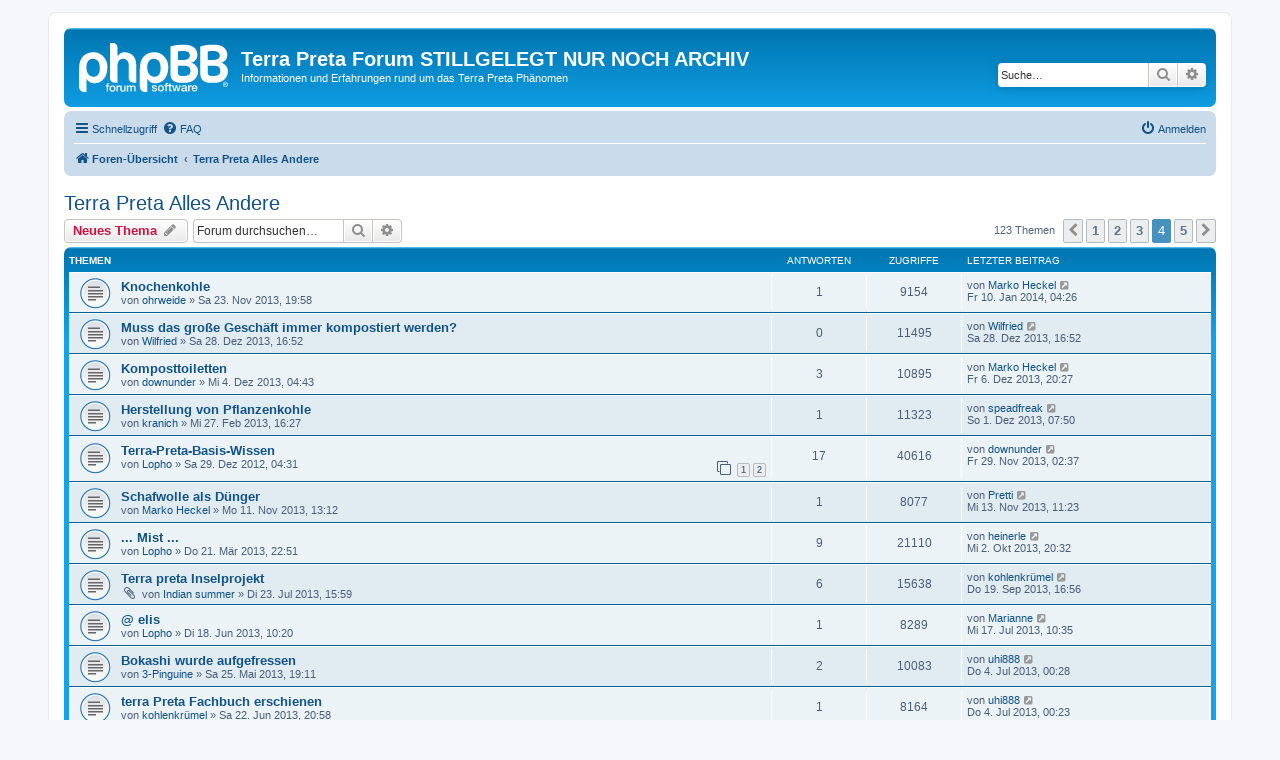

--- FILE ---
content_type: text/html; charset=UTF-8
request_url: https://terra-preta-forum.de/viewforum.php?f=14&sid=ad5c8b5494e1a76131e59fc0b9ac8d9c&start=75
body_size: 65812
content:
<!DOCTYPE html>
<html dir="ltr" lang="de">
<head>
<meta charset="utf-8" />
<meta http-equiv="X-UA-Compatible" content="IE=edge">
<meta name="viewport" content="width=device-width, initial-scale=1" />

<title>Terra Preta Alles Andere - Seite 4 - Terra Preta Forum STILLGELEGT NUR NOCH ARCHIV</title>


	<link rel="canonical" href="https://terra-preta-forum.de/viewforum.php?f=14&amp;start=75">

<!--
	phpBB style name: prosilver
	Based on style:   prosilver (this is the default phpBB3 style)
	Original author:  Tom Beddard ( http://www.subBlue.com/ )
	Modified by:
-->

<link href="./assets/css/font-awesome.min.css?assets_version=4" rel="stylesheet">
<link href="./styles/prosilver/theme/stylesheet.css?assets_version=4" rel="stylesheet">
<link href="./styles/prosilver/theme/de_x_sie/stylesheet.css?assets_version=4" rel="stylesheet">




<!--[if lte IE 9]>
	<link href="./styles/prosilver/theme/tweaks.css?assets_version=4" rel="stylesheet">
<![endif]-->





</head>
<body id="phpbb" class="nojs notouch section-viewforum ltr ">


<div id="wrap" class="wrap">
	<a id="top" class="top-anchor" accesskey="t"></a>
	<div id="page-header">
		<div class="headerbar" role="banner">
					<div class="inner">

			<div id="site-description" class="site-description">
		<a id="logo" class="logo" href="./index.php?sid=661d82f0f3440e32885569a220e4def5" title="Foren-Übersicht">
					<span class="site_logo"></span>
				</a>
				<h1>Terra Preta Forum STILLGELEGT NUR NOCH ARCHIV</h1>
				<p>Informationen und Erfahrungen rund um das Terra Preta Phänomen</p>
				<p class="skiplink"><a href="#start_here">Zum Inhalt</a></p>
			</div>

									<div id="search-box" class="search-box search-header" role="search">
				<form action="./search.php?sid=661d82f0f3440e32885569a220e4def5" method="get" id="search">
				<fieldset>
					<input name="keywords" id="keywords" type="search" maxlength="128" title="Suche nach Wörtern" class="inputbox search tiny" size="20" value="" placeholder="Suche…" />
					<button class="button button-search" type="submit" title="Suche">
						<i class="icon fa-search fa-fw" aria-hidden="true"></i><span class="sr-only">Suche</span>
					</button>
					<a href="./search.php?sid=661d82f0f3440e32885569a220e4def5" class="button button-search-end" title="Erweiterte Suche">
						<i class="icon fa-cog fa-fw" aria-hidden="true"></i><span class="sr-only">Erweiterte Suche</span>
					</a>
					<input type="hidden" name="sid" value="661d82f0f3440e32885569a220e4def5" />

				</fieldset>
				</form>
			</div>
						
			</div>
					</div>
				<div class="navbar" role="navigation">
	<div class="inner">

	<ul id="nav-main" class="nav-main linklist" role="menubar">

		<li id="quick-links" class="quick-links dropdown-container responsive-menu" data-skip-responsive="true">
			<a href="#" class="dropdown-trigger">
				<i class="icon fa-bars fa-fw" aria-hidden="true"></i><span>Schnellzugriff</span>
			</a>
			<div class="dropdown">
				<div class="pointer"><div class="pointer-inner"></div></div>
				<ul class="dropdown-contents" role="menu">
					
											<li class="separator"></li>
																									<li>
								<a href="./search.php?search_id=unanswered&amp;sid=661d82f0f3440e32885569a220e4def5" role="menuitem">
									<i class="icon fa-file-o fa-fw icon-gray" aria-hidden="true"></i><span>Unbeantwortete Themen</span>
								</a>
							</li>
							<li>
								<a href="./search.php?search_id=active_topics&amp;sid=661d82f0f3440e32885569a220e4def5" role="menuitem">
									<i class="icon fa-file-o fa-fw icon-blue" aria-hidden="true"></i><span>Aktive Themen</span>
								</a>
							</li>
							<li class="separator"></li>
							<li>
								<a href="./search.php?sid=661d82f0f3440e32885569a220e4def5" role="menuitem">
									<i class="icon fa-search fa-fw" aria-hidden="true"></i><span>Suche</span>
								</a>
							</li>
					
										<li class="separator"></li>

									</ul>
			</div>
		</li>

				<li data-skip-responsive="true">
			<a href="/app.php/help/faq?sid=661d82f0f3440e32885569a220e4def5" rel="help" title="Häufig gestellte Fragen" role="menuitem">
				<i class="icon fa-question-circle fa-fw" aria-hidden="true"></i><span>FAQ</span>
			</a>
		</li>
						
			<li class="rightside"  data-skip-responsive="true">
			<a href="./ucp.php?mode=login&amp;redirect=viewforum.php%3Ff%3D14%26start%3D75&amp;sid=661d82f0f3440e32885569a220e4def5" title="Anmelden" accesskey="x" role="menuitem">
				<i class="icon fa-power-off fa-fw" aria-hidden="true"></i><span>Anmelden</span>
			</a>
		</li>
						</ul>

	<ul id="nav-breadcrumbs" class="nav-breadcrumbs linklist navlinks" role="menubar">
				
		
		<li class="breadcrumbs" itemscope itemtype="https://schema.org/BreadcrumbList">

			
							<span class="crumb" itemtype="https://schema.org/ListItem" itemprop="itemListElement" itemscope><a itemprop="item" href="./index.php?sid=661d82f0f3440e32885569a220e4def5" accesskey="h" data-navbar-reference="index"><i class="icon fa-home fa-fw"></i><span itemprop="name">Foren-Übersicht</span></a><meta itemprop="position" content="1" /></span>

											
								<span class="crumb" itemtype="https://schema.org/ListItem" itemprop="itemListElement" itemscope data-forum-id="14"><a itemprop="item" href="./viewforum.php?f=14&amp;sid=661d82f0f3440e32885569a220e4def5"><span itemprop="name">Terra Preta Alles Andere</span></a><meta itemprop="position" content="2" /></span>
							
					</li>

		
					<li class="rightside responsive-search">
				<a href="./search.php?sid=661d82f0f3440e32885569a220e4def5" title="Zeigt die erweiterten Suchoptionen an" role="menuitem">
					<i class="icon fa-search fa-fw" aria-hidden="true"></i><span class="sr-only">Suche</span>
				</a>
			</li>
			</ul>

	</div>
</div>
	</div>

	
	<a id="start_here" class="anchor"></a>
	<div id="page-body" class="page-body" role="main">
		
		<h2 class="forum-title"><a href="./viewforum.php?f=14&amp;start=75&amp;sid=661d82f0f3440e32885569a220e4def5">Terra Preta Alles Andere</a></h2>



	<div class="action-bar bar-top">

				
		<a href="./posting.php?mode=post&amp;f=14&amp;sid=661d82f0f3440e32885569a220e4def5" class="button" title="Neues Thema erstellen">
							<span>Neues Thema</span> <i class="icon fa-pencil fa-fw" aria-hidden="true"></i>
					</a>
				
			<div class="search-box" role="search">
			<form method="get" id="forum-search" action="./search.php?sid=661d82f0f3440e32885569a220e4def5">
			<fieldset>
				<input class="inputbox search tiny" type="search" name="keywords" id="search_keywords" size="20" placeholder="Forum durchsuchen…" />
				<button class="button button-search" type="submit" title="Suche">
					<i class="icon fa-search fa-fw" aria-hidden="true"></i><span class="sr-only">Suche</span>
				</button>
				<a href="./search.php?fid%5B%5D=14&amp;sid=661d82f0f3440e32885569a220e4def5" class="button button-search-end" title="Erweiterte Suche">
					<i class="icon fa-cog fa-fw" aria-hidden="true"></i><span class="sr-only">Erweiterte Suche</span>
				</a>
				<input type="hidden" name="fid[0]" value="14" />
<input type="hidden" name="sid" value="661d82f0f3440e32885569a220e4def5" />

			</fieldset>
			</form>
		</div>
	
	<div class="pagination">
				123 Themen
					<ul>
			<li class="arrow previous"><a class="button button-icon-only" href="./viewforum.php?f=14&amp;sid=661d82f0f3440e32885569a220e4def5&amp;start=50" rel="prev" role="button"><i class="icon fa-chevron-left fa-fw" aria-hidden="true"></i><span class="sr-only">Vorherige</span></a></li>
				<li><a class="button" href="./viewforum.php?f=14&amp;sid=661d82f0f3440e32885569a220e4def5" role="button">1</a></li>
				<li><a class="button" href="./viewforum.php?f=14&amp;sid=661d82f0f3440e32885569a220e4def5&amp;start=25" role="button">2</a></li>
				<li><a class="button" href="./viewforum.php?f=14&amp;sid=661d82f0f3440e32885569a220e4def5&amp;start=50" role="button">3</a></li>
			<li class="active"><span>4</span></li>
				<li><a class="button" href="./viewforum.php?f=14&amp;sid=661d82f0f3440e32885569a220e4def5&amp;start=100" role="button">5</a></li>
				<li class="arrow next"><a class="button button-icon-only" href="./viewforum.php?f=14&amp;sid=661d82f0f3440e32885569a220e4def5&amp;start=100" rel="next" role="button"><i class="icon fa-chevron-right fa-fw" aria-hidden="true"></i><span class="sr-only">Nächste</span></a></li>
	</ul>
			</div>

	</div>




	
			<div class="forumbg">
		<div class="inner">
		<ul class="topiclist">
			<li class="header">
				<dl class="row-item">
					<dt><div class="list-inner">Themen</div></dt>
					<dd class="posts">Antworten</dd>
					<dd class="views">Zugriffe</dd>
					<dd class="lastpost"><span>Letzter Beitrag</span></dd>
				</dl>
			</li>
		</ul>
		<ul class="topiclist topics">
	
				<li class="row bg1">
						<dl class="row-item topic_read">
				<dt title="Keine ungelesenen Beiträge">
										<div class="list-inner">
																		<a href="./viewtopic.php?t=238&amp;sid=661d82f0f3440e32885569a220e4def5" class="topictitle">Knochenkohle</a>																								<br />
						
												<div class="responsive-show" style="display: none;">
							Letzter Beitrag von <a href="./memberlist.php?mode=viewprofile&amp;u=54&amp;sid=661d82f0f3440e32885569a220e4def5" class="username">Marko Heckel</a> &laquo; <a href="./viewtopic.php?p=813&amp;sid=661d82f0f3440e32885569a220e4def5#p813" title="Gehe zum letzten Beitrag"><time datetime="2014-01-10T03:26:38+00:00">Fr 10. Jan 2014, 04:26</time></a>
													</div>
														<span class="responsive-show left-box" style="display: none;">Antworten: <strong>1</strong></span>
													
						<div class="topic-poster responsive-hide left-box">
																												von <a href="./memberlist.php?mode=viewprofile&amp;u=366&amp;sid=661d82f0f3440e32885569a220e4def5" class="username">ohrweide</a> &raquo; <time datetime="2013-11-23T18:58:47+00:00">Sa 23. Nov 2013, 19:58</time>
																				</div>

						
											</div>
				</dt>
				<dd class="posts">1 <dfn>Antworten</dfn></dd>
				<dd class="views">9154 <dfn>Zugriffe</dfn></dd>
				<dd class="lastpost">
					<span><dfn>Letzter Beitrag </dfn>von <a href="./memberlist.php?mode=viewprofile&amp;u=54&amp;sid=661d82f0f3440e32885569a220e4def5" class="username">Marko Heckel</a>													<a href="./viewtopic.php?p=813&amp;sid=661d82f0f3440e32885569a220e4def5#p813" title="Gehe zum letzten Beitrag">
								<i class="icon fa-external-link-square fa-fw icon-lightgray icon-md" aria-hidden="true"></i><span class="sr-only"></span>
							</a>
												<br /><time datetime="2014-01-10T03:26:38+00:00">Fr 10. Jan 2014, 04:26</time>
					</span>
				</dd>
			</dl>
					</li>
		
	

	
	
				<li class="row bg2">
						<dl class="row-item topic_read">
				<dt title="Keine ungelesenen Beiträge">
										<div class="list-inner">
																		<a href="./viewtopic.php?t=243&amp;sid=661d82f0f3440e32885569a220e4def5" class="topictitle">Muss das große Geschäft immer kompostiert werden?</a>																								<br />
						
												<div class="responsive-show" style="display: none;">
							Letzter Beitrag von <a href="./memberlist.php?mode=viewprofile&amp;u=608&amp;sid=661d82f0f3440e32885569a220e4def5" class="username">Wilfried</a> &laquo; <a href="./viewtopic.php?p=804&amp;sid=661d82f0f3440e32885569a220e4def5#p804" title="Gehe zum letzten Beitrag"><time datetime="2013-12-28T15:52:14+00:00">Sa 28. Dez 2013, 16:52</time></a>
													</div>
													
						<div class="topic-poster responsive-hide left-box">
																												von <a href="./memberlist.php?mode=viewprofile&amp;u=608&amp;sid=661d82f0f3440e32885569a220e4def5" class="username">Wilfried</a> &raquo; <time datetime="2013-12-28T15:52:14+00:00">Sa 28. Dez 2013, 16:52</time>
																				</div>

						
											</div>
				</dt>
				<dd class="posts">0 <dfn>Antworten</dfn></dd>
				<dd class="views">11495 <dfn>Zugriffe</dfn></dd>
				<dd class="lastpost">
					<span><dfn>Letzter Beitrag </dfn>von <a href="./memberlist.php?mode=viewprofile&amp;u=608&amp;sid=661d82f0f3440e32885569a220e4def5" class="username">Wilfried</a>													<a href="./viewtopic.php?p=804&amp;sid=661d82f0f3440e32885569a220e4def5#p804" title="Gehe zum letzten Beitrag">
								<i class="icon fa-external-link-square fa-fw icon-lightgray icon-md" aria-hidden="true"></i><span class="sr-only"></span>
							</a>
												<br /><time datetime="2013-12-28T15:52:14+00:00">Sa 28. Dez 2013, 16:52</time>
					</span>
				</dd>
			</dl>
					</li>
		
	

	
	
				<li class="row bg1">
						<dl class="row-item topic_read">
				<dt title="Keine ungelesenen Beiträge">
										<div class="list-inner">
																		<a href="./viewtopic.php?t=240&amp;sid=661d82f0f3440e32885569a220e4def5" class="topictitle">Komposttoiletten</a>																								<br />
						
												<div class="responsive-show" style="display: none;">
							Letzter Beitrag von <a href="./memberlist.php?mode=viewprofile&amp;u=54&amp;sid=661d82f0f3440e32885569a220e4def5" class="username">Marko Heckel</a> &laquo; <a href="./viewtopic.php?p=797&amp;sid=661d82f0f3440e32885569a220e4def5#p797" title="Gehe zum letzten Beitrag"><time datetime="2013-12-06T19:27:57+00:00">Fr 6. Dez 2013, 20:27</time></a>
													</div>
														<span class="responsive-show left-box" style="display: none;">Antworten: <strong>3</strong></span>
													
						<div class="topic-poster responsive-hide left-box">
																												von <a href="./memberlist.php?mode=viewprofile&amp;u=594&amp;sid=661d82f0f3440e32885569a220e4def5" class="username">downunder</a> &raquo; <time datetime="2013-12-04T03:43:15+00:00">Mi 4. Dez 2013, 04:43</time>
																				</div>

						
											</div>
				</dt>
				<dd class="posts">3 <dfn>Antworten</dfn></dd>
				<dd class="views">10895 <dfn>Zugriffe</dfn></dd>
				<dd class="lastpost">
					<span><dfn>Letzter Beitrag </dfn>von <a href="./memberlist.php?mode=viewprofile&amp;u=54&amp;sid=661d82f0f3440e32885569a220e4def5" class="username">Marko Heckel</a>													<a href="./viewtopic.php?p=797&amp;sid=661d82f0f3440e32885569a220e4def5#p797" title="Gehe zum letzten Beitrag">
								<i class="icon fa-external-link-square fa-fw icon-lightgray icon-md" aria-hidden="true"></i><span class="sr-only"></span>
							</a>
												<br /><time datetime="2013-12-06T19:27:57+00:00">Fr 6. Dez 2013, 20:27</time>
					</span>
				</dd>
			</dl>
					</li>
		
	

	
	
				<li class="row bg2">
						<dl class="row-item topic_read">
				<dt title="Keine ungelesenen Beiträge">
										<div class="list-inner">
																		<a href="./viewtopic.php?t=165&amp;sid=661d82f0f3440e32885569a220e4def5" class="topictitle">Herstellung von Pflanzenkohle</a>																								<br />
						
												<div class="responsive-show" style="display: none;">
							Letzter Beitrag von <a href="./memberlist.php?mode=viewprofile&amp;u=595&amp;sid=661d82f0f3440e32885569a220e4def5" class="username">speadfreak</a> &laquo; <a href="./viewtopic.php?p=791&amp;sid=661d82f0f3440e32885569a220e4def5#p791" title="Gehe zum letzten Beitrag"><time datetime="2013-12-01T06:50:03+00:00">So 1. Dez 2013, 07:50</time></a>
													</div>
														<span class="responsive-show left-box" style="display: none;">Antworten: <strong>1</strong></span>
													
						<div class="topic-poster responsive-hide left-box">
																												von <a href="./memberlist.php?mode=viewprofile&amp;u=450&amp;sid=661d82f0f3440e32885569a220e4def5" class="username">kranich</a> &raquo; <time datetime="2013-02-27T15:27:29+00:00">Mi 27. Feb 2013, 16:27</time>
																				</div>

						
											</div>
				</dt>
				<dd class="posts">1 <dfn>Antworten</dfn></dd>
				<dd class="views">11323 <dfn>Zugriffe</dfn></dd>
				<dd class="lastpost">
					<span><dfn>Letzter Beitrag </dfn>von <a href="./memberlist.php?mode=viewprofile&amp;u=595&amp;sid=661d82f0f3440e32885569a220e4def5" class="username">speadfreak</a>													<a href="./viewtopic.php?p=791&amp;sid=661d82f0f3440e32885569a220e4def5#p791" title="Gehe zum letzten Beitrag">
								<i class="icon fa-external-link-square fa-fw icon-lightgray icon-md" aria-hidden="true"></i><span class="sr-only"></span>
							</a>
												<br /><time datetime="2013-12-01T06:50:03+00:00">So 1. Dez 2013, 07:50</time>
					</span>
				</dd>
			</dl>
					</li>
		
	

	
	
				<li class="row bg1">
						<dl class="row-item topic_read">
				<dt title="Keine ungelesenen Beiträge">
										<div class="list-inner">
																		<a href="./viewtopic.php?t=158&amp;sid=661d82f0f3440e32885569a220e4def5" class="topictitle">Terra-Preta-Basis-Wissen</a>																								<br />
						
												<div class="responsive-show" style="display: none;">
							Letzter Beitrag von <a href="./memberlist.php?mode=viewprofile&amp;u=594&amp;sid=661d82f0f3440e32885569a220e4def5" class="username">downunder</a> &laquo; <a href="./viewtopic.php?p=789&amp;sid=661d82f0f3440e32885569a220e4def5#p789" title="Gehe zum letzten Beitrag"><time datetime="2013-11-29T01:37:24+00:00">Fr 29. Nov 2013, 02:37</time></a>
													</div>
														<span class="responsive-show left-box" style="display: none;">Antworten: <strong>17</strong></span>
													
						<div class="topic-poster responsive-hide left-box">
																												von <a href="./memberlist.php?mode=viewprofile&amp;u=283&amp;sid=661d82f0f3440e32885569a220e4def5" class="username">Lopho</a> &raquo; <time datetime="2012-12-29T03:31:12+00:00">Sa 29. Dez 2012, 04:31</time>
																				</div>

												<div class="pagination">
							<span><i class="icon fa-clone fa-fw" aria-hidden="true"></i></span>
							<ul>
															<li><a class="button" href="./viewtopic.php?t=158&amp;sid=661d82f0f3440e32885569a220e4def5">1</a></li>
																							<li><a class="button" href="./viewtopic.php?t=158&amp;sid=661d82f0f3440e32885569a220e4def5&amp;start=10">2</a></li>
																																													</ul>
						</div>
						
											</div>
				</dt>
				<dd class="posts">17 <dfn>Antworten</dfn></dd>
				<dd class="views">40616 <dfn>Zugriffe</dfn></dd>
				<dd class="lastpost">
					<span><dfn>Letzter Beitrag </dfn>von <a href="./memberlist.php?mode=viewprofile&amp;u=594&amp;sid=661d82f0f3440e32885569a220e4def5" class="username">downunder</a>													<a href="./viewtopic.php?p=789&amp;sid=661d82f0f3440e32885569a220e4def5#p789" title="Gehe zum letzten Beitrag">
								<i class="icon fa-external-link-square fa-fw icon-lightgray icon-md" aria-hidden="true"></i><span class="sr-only"></span>
							</a>
												<br /><time datetime="2013-11-29T01:37:24+00:00">Fr 29. Nov 2013, 02:37</time>
					</span>
				</dd>
			</dl>
					</li>
		
	

	
	
				<li class="row bg2">
						<dl class="row-item topic_read">
				<dt title="Keine ungelesenen Beiträge">
										<div class="list-inner">
																		<a href="./viewtopic.php?t=234&amp;sid=661d82f0f3440e32885569a220e4def5" class="topictitle">Schafwolle als Dünger</a>																								<br />
						
												<div class="responsive-show" style="display: none;">
							Letzter Beitrag von <a href="./memberlist.php?mode=viewprofile&amp;u=583&amp;sid=661d82f0f3440e32885569a220e4def5" class="username">Pretti</a> &laquo; <a href="./viewtopic.php?p=770&amp;sid=661d82f0f3440e32885569a220e4def5#p770" title="Gehe zum letzten Beitrag"><time datetime="2013-11-13T10:23:30+00:00">Mi 13. Nov 2013, 11:23</time></a>
													</div>
														<span class="responsive-show left-box" style="display: none;">Antworten: <strong>1</strong></span>
													
						<div class="topic-poster responsive-hide left-box">
																												von <a href="./memberlist.php?mode=viewprofile&amp;u=54&amp;sid=661d82f0f3440e32885569a220e4def5" class="username">Marko Heckel</a> &raquo; <time datetime="2013-11-11T12:12:25+00:00">Mo 11. Nov 2013, 13:12</time>
																				</div>

						
											</div>
				</dt>
				<dd class="posts">1 <dfn>Antworten</dfn></dd>
				<dd class="views">8077 <dfn>Zugriffe</dfn></dd>
				<dd class="lastpost">
					<span><dfn>Letzter Beitrag </dfn>von <a href="./memberlist.php?mode=viewprofile&amp;u=583&amp;sid=661d82f0f3440e32885569a220e4def5" class="username">Pretti</a>													<a href="./viewtopic.php?p=770&amp;sid=661d82f0f3440e32885569a220e4def5#p770" title="Gehe zum letzten Beitrag">
								<i class="icon fa-external-link-square fa-fw icon-lightgray icon-md" aria-hidden="true"></i><span class="sr-only"></span>
							</a>
												<br /><time datetime="2013-11-13T10:23:30+00:00">Mi 13. Nov 2013, 11:23</time>
					</span>
				</dd>
			</dl>
					</li>
		
	

	
	
				<li class="row bg1">
						<dl class="row-item topic_read">
				<dt title="Keine ungelesenen Beiträge">
										<div class="list-inner">
																		<a href="./viewtopic.php?t=174&amp;sid=661d82f0f3440e32885569a220e4def5" class="topictitle">... Mist ...</a>																								<br />
						
												<div class="responsive-show" style="display: none;">
							Letzter Beitrag von <a href="./memberlist.php?mode=viewprofile&amp;u=563&amp;sid=661d82f0f3440e32885569a220e4def5" class="username">heinerle</a> &laquo; <a href="./viewtopic.php?p=750&amp;sid=661d82f0f3440e32885569a220e4def5#p750" title="Gehe zum letzten Beitrag"><time datetime="2013-10-02T19:32:21+00:00">Mi 2. Okt 2013, 20:32</time></a>
													</div>
														<span class="responsive-show left-box" style="display: none;">Antworten: <strong>9</strong></span>
													
						<div class="topic-poster responsive-hide left-box">
																												von <a href="./memberlist.php?mode=viewprofile&amp;u=283&amp;sid=661d82f0f3440e32885569a220e4def5" class="username">Lopho</a> &raquo; <time datetime="2013-03-21T21:51:48+00:00">Do 21. Mär 2013, 22:51</time>
																				</div>

						
											</div>
				</dt>
				<dd class="posts">9 <dfn>Antworten</dfn></dd>
				<dd class="views">21110 <dfn>Zugriffe</dfn></dd>
				<dd class="lastpost">
					<span><dfn>Letzter Beitrag </dfn>von <a href="./memberlist.php?mode=viewprofile&amp;u=563&amp;sid=661d82f0f3440e32885569a220e4def5" class="username">heinerle</a>													<a href="./viewtopic.php?p=750&amp;sid=661d82f0f3440e32885569a220e4def5#p750" title="Gehe zum letzten Beitrag">
								<i class="icon fa-external-link-square fa-fw icon-lightgray icon-md" aria-hidden="true"></i><span class="sr-only"></span>
							</a>
												<br /><time datetime="2013-10-02T19:32:21+00:00">Mi 2. Okt 2013, 20:32</time>
					</span>
				</dd>
			</dl>
					</li>
		
	

	
	
				<li class="row bg2">
						<dl class="row-item topic_read">
				<dt title="Keine ungelesenen Beiträge">
										<div class="list-inner">
																		<a href="./viewtopic.php?t=208&amp;sid=661d82f0f3440e32885569a220e4def5" class="topictitle">Terra preta Inselprojekt</a>																								<br />
						
												<div class="responsive-show" style="display: none;">
							Letzter Beitrag von <a href="./memberlist.php?mode=viewprofile&amp;u=485&amp;sid=661d82f0f3440e32885569a220e4def5" class="username">kohlenkrümel</a> &laquo; <a href="./viewtopic.php?p=746&amp;sid=661d82f0f3440e32885569a220e4def5#p746" title="Gehe zum letzten Beitrag"><time datetime="2013-09-19T15:56:10+00:00">Do 19. Sep 2013, 16:56</time></a>
													</div>
														<span class="responsive-show left-box" style="display: none;">Antworten: <strong>6</strong></span>
													
						<div class="topic-poster responsive-hide left-box">
														<i class="icon fa-paperclip fa-fw" aria-hidden="true"></i>														von <a href="./memberlist.php?mode=viewprofile&amp;u=523&amp;sid=661d82f0f3440e32885569a220e4def5" class="username">Indian summer</a> &raquo; <time datetime="2013-07-23T14:59:42+00:00">Di 23. Jul 2013, 15:59</time>
																				</div>

						
											</div>
				</dt>
				<dd class="posts">6 <dfn>Antworten</dfn></dd>
				<dd class="views">15638 <dfn>Zugriffe</dfn></dd>
				<dd class="lastpost">
					<span><dfn>Letzter Beitrag </dfn>von <a href="./memberlist.php?mode=viewprofile&amp;u=485&amp;sid=661d82f0f3440e32885569a220e4def5" class="username">kohlenkrümel</a>													<a href="./viewtopic.php?p=746&amp;sid=661d82f0f3440e32885569a220e4def5#p746" title="Gehe zum letzten Beitrag">
								<i class="icon fa-external-link-square fa-fw icon-lightgray icon-md" aria-hidden="true"></i><span class="sr-only"></span>
							</a>
												<br /><time datetime="2013-09-19T15:56:10+00:00">Do 19. Sep 2013, 16:56</time>
					</span>
				</dd>
			</dl>
					</li>
		
	

	
	
				<li class="row bg1">
						<dl class="row-item topic_read">
				<dt title="Keine ungelesenen Beiträge">
										<div class="list-inner">
																		<a href="./viewtopic.php?t=201&amp;sid=661d82f0f3440e32885569a220e4def5" class="topictitle">@ elis</a>																								<br />
						
												<div class="responsive-show" style="display: none;">
							Letzter Beitrag von <a href="./memberlist.php?mode=viewprofile&amp;u=442&amp;sid=661d82f0f3440e32885569a220e4def5" class="username">Marianne</a> &laquo; <a href="./viewtopic.php?p=686&amp;sid=661d82f0f3440e32885569a220e4def5#p686" title="Gehe zum letzten Beitrag"><time datetime="2013-07-17T09:35:27+00:00">Mi 17. Jul 2013, 10:35</time></a>
													</div>
														<span class="responsive-show left-box" style="display: none;">Antworten: <strong>1</strong></span>
													
						<div class="topic-poster responsive-hide left-box">
																												von <a href="./memberlist.php?mode=viewprofile&amp;u=283&amp;sid=661d82f0f3440e32885569a220e4def5" class="username">Lopho</a> &raquo; <time datetime="2013-06-18T09:20:29+00:00">Di 18. Jun 2013, 10:20</time>
																				</div>

						
											</div>
				</dt>
				<dd class="posts">1 <dfn>Antworten</dfn></dd>
				<dd class="views">8289 <dfn>Zugriffe</dfn></dd>
				<dd class="lastpost">
					<span><dfn>Letzter Beitrag </dfn>von <a href="./memberlist.php?mode=viewprofile&amp;u=442&amp;sid=661d82f0f3440e32885569a220e4def5" class="username">Marianne</a>													<a href="./viewtopic.php?p=686&amp;sid=661d82f0f3440e32885569a220e4def5#p686" title="Gehe zum letzten Beitrag">
								<i class="icon fa-external-link-square fa-fw icon-lightgray icon-md" aria-hidden="true"></i><span class="sr-only"></span>
							</a>
												<br /><time datetime="2013-07-17T09:35:27+00:00">Mi 17. Jul 2013, 10:35</time>
					</span>
				</dd>
			</dl>
					</li>
		
	

	
	
				<li class="row bg2">
						<dl class="row-item topic_read">
				<dt title="Keine ungelesenen Beiträge">
										<div class="list-inner">
																		<a href="./viewtopic.php?t=195&amp;sid=661d82f0f3440e32885569a220e4def5" class="topictitle">Bokashi wurde aufgefressen</a>																								<br />
						
												<div class="responsive-show" style="display: none;">
							Letzter Beitrag von <a href="./memberlist.php?mode=viewprofile&amp;u=483&amp;sid=661d82f0f3440e32885569a220e4def5" class="username">uhi888</a> &laquo; <a href="./viewtopic.php?p=673&amp;sid=661d82f0f3440e32885569a220e4def5#p673" title="Gehe zum letzten Beitrag"><time datetime="2013-07-03T23:28:47+00:00">Do 4. Jul 2013, 00:28</time></a>
													</div>
														<span class="responsive-show left-box" style="display: none;">Antworten: <strong>2</strong></span>
													
						<div class="topic-poster responsive-hide left-box">
																												von <a href="./memberlist.php?mode=viewprofile&amp;u=496&amp;sid=661d82f0f3440e32885569a220e4def5" class="username">3-Pinguine</a> &raquo; <time datetime="2013-05-25T18:11:53+00:00">Sa 25. Mai 2013, 19:11</time>
																				</div>

						
											</div>
				</dt>
				<dd class="posts">2 <dfn>Antworten</dfn></dd>
				<dd class="views">10083 <dfn>Zugriffe</dfn></dd>
				<dd class="lastpost">
					<span><dfn>Letzter Beitrag </dfn>von <a href="./memberlist.php?mode=viewprofile&amp;u=483&amp;sid=661d82f0f3440e32885569a220e4def5" class="username">uhi888</a>													<a href="./viewtopic.php?p=673&amp;sid=661d82f0f3440e32885569a220e4def5#p673" title="Gehe zum letzten Beitrag">
								<i class="icon fa-external-link-square fa-fw icon-lightgray icon-md" aria-hidden="true"></i><span class="sr-only"></span>
							</a>
												<br /><time datetime="2013-07-03T23:28:47+00:00">Do 4. Jul 2013, 00:28</time>
					</span>
				</dd>
			</dl>
					</li>
		
	

	
	
				<li class="row bg1">
						<dl class="row-item topic_read">
				<dt title="Keine ungelesenen Beiträge">
										<div class="list-inner">
																		<a href="./viewtopic.php?t=203&amp;sid=661d82f0f3440e32885569a220e4def5" class="topictitle">terra Preta Fachbuch erschienen</a>																								<br />
						
												<div class="responsive-show" style="display: none;">
							Letzter Beitrag von <a href="./memberlist.php?mode=viewprofile&amp;u=483&amp;sid=661d82f0f3440e32885569a220e4def5" class="username">uhi888</a> &laquo; <a href="./viewtopic.php?p=671&amp;sid=661d82f0f3440e32885569a220e4def5#p671" title="Gehe zum letzten Beitrag"><time datetime="2013-07-03T23:23:47+00:00">Do 4. Jul 2013, 00:23</time></a>
													</div>
														<span class="responsive-show left-box" style="display: none;">Antworten: <strong>1</strong></span>
													
						<div class="topic-poster responsive-hide left-box">
																												von <a href="./memberlist.php?mode=viewprofile&amp;u=485&amp;sid=661d82f0f3440e32885569a220e4def5" class="username">kohlenkrümel</a> &raquo; <time datetime="2013-06-22T19:58:37+00:00">Sa 22. Jun 2013, 20:58</time>
																				</div>

						
											</div>
				</dt>
				<dd class="posts">1 <dfn>Antworten</dfn></dd>
				<dd class="views">8164 <dfn>Zugriffe</dfn></dd>
				<dd class="lastpost">
					<span><dfn>Letzter Beitrag </dfn>von <a href="./memberlist.php?mode=viewprofile&amp;u=483&amp;sid=661d82f0f3440e32885569a220e4def5" class="username">uhi888</a>													<a href="./viewtopic.php?p=671&amp;sid=661d82f0f3440e32885569a220e4def5#p671" title="Gehe zum letzten Beitrag">
								<i class="icon fa-external-link-square fa-fw icon-lightgray icon-md" aria-hidden="true"></i><span class="sr-only"></span>
							</a>
												<br /><time datetime="2013-07-03T23:23:47+00:00">Do 4. Jul 2013, 00:23</time>
					</span>
				</dd>
			</dl>
					</li>
		
	

	
	
				<li class="row bg2">
						<dl class="row-item topic_read_hot">
				<dt title="Keine ungelesenen Beiträge">
										<div class="list-inner">
																		<a href="./viewtopic.php?t=168&amp;sid=661d82f0f3440e32885569a220e4def5" class="topictitle">EM - Wundermittel für wirklich alles?</a>																								<br />
						
												<div class="responsive-show" style="display: none;">
							Letzter Beitrag von <a href="./memberlist.php?mode=viewprofile&amp;u=283&amp;sid=661d82f0f3440e32885569a220e4def5" class="username">Lopho</a> &laquo; <a href="./viewtopic.php?p=647&amp;sid=661d82f0f3440e32885569a220e4def5#p647" title="Gehe zum letzten Beitrag"><time datetime="2013-06-15T20:10:29+00:00">Sa 15. Jun 2013, 21:10</time></a>
													</div>
														<span class="responsive-show left-box" style="display: none;">Antworten: <strong>26</strong></span>
													
						<div class="topic-poster responsive-hide left-box">
																												von <a href="./memberlist.php?mode=viewprofile&amp;u=283&amp;sid=661d82f0f3440e32885569a220e4def5" class="username">Lopho</a> &raquo; <time datetime="2013-03-07T18:42:29+00:00">Do 7. Mär 2013, 19:42</time>
																				</div>

												<div class="pagination">
							<span><i class="icon fa-clone fa-fw" aria-hidden="true"></i></span>
							<ul>
															<li><a class="button" href="./viewtopic.php?t=168&amp;sid=661d82f0f3440e32885569a220e4def5">1</a></li>
																							<li><a class="button" href="./viewtopic.php?t=168&amp;sid=661d82f0f3440e32885569a220e4def5&amp;start=10">2</a></li>
																							<li><a class="button" href="./viewtopic.php?t=168&amp;sid=661d82f0f3440e32885569a220e4def5&amp;start=20">3</a></li>
																																													</ul>
						</div>
						
											</div>
				</dt>
				<dd class="posts">26 <dfn>Antworten</dfn></dd>
				<dd class="views">56331 <dfn>Zugriffe</dfn></dd>
				<dd class="lastpost">
					<span><dfn>Letzter Beitrag </dfn>von <a href="./memberlist.php?mode=viewprofile&amp;u=283&amp;sid=661d82f0f3440e32885569a220e4def5" class="username">Lopho</a>													<a href="./viewtopic.php?p=647&amp;sid=661d82f0f3440e32885569a220e4def5#p647" title="Gehe zum letzten Beitrag">
								<i class="icon fa-external-link-square fa-fw icon-lightgray icon-md" aria-hidden="true"></i><span class="sr-only"></span>
							</a>
												<br /><time datetime="2013-06-15T20:10:29+00:00">Sa 15. Jun 2013, 21:10</time>
					</span>
				</dd>
			</dl>
					</li>
		
	

	
	
				<li class="row bg1">
						<dl class="row-item topic_read">
				<dt title="Keine ungelesenen Beiträge">
										<div class="list-inner">
																		<a href="./viewtopic.php?t=197&amp;sid=661d82f0f3440e32885569a220e4def5" class="topictitle">Terra Preta Alles Andere</a>																								<br />
						
												<div class="responsive-show" style="display: none;">
							Letzter Beitrag von <a href="./memberlist.php?mode=viewprofile&amp;u=347&amp;sid=661d82f0f3440e32885569a220e4def5" class="username">bertl490</a> &laquo; <a href="./viewtopic.php?p=642&amp;sid=661d82f0f3440e32885569a220e4def5#p642" title="Gehe zum letzten Beitrag"><time datetime="2013-06-10T16:41:54+00:00">Mo 10. Jun 2013, 17:41</time></a>
													</div>
													
						<div class="topic-poster responsive-hide left-box">
																												von <a href="./memberlist.php?mode=viewprofile&amp;u=347&amp;sid=661d82f0f3440e32885569a220e4def5" class="username">bertl490</a> &raquo; <time datetime="2013-06-10T16:41:54+00:00">Mo 10. Jun 2013, 17:41</time>
																				</div>

						
											</div>
				</dt>
				<dd class="posts">0 <dfn>Antworten</dfn></dd>
				<dd class="views">19702 <dfn>Zugriffe</dfn></dd>
				<dd class="lastpost">
					<span><dfn>Letzter Beitrag </dfn>von <a href="./memberlist.php?mode=viewprofile&amp;u=347&amp;sid=661d82f0f3440e32885569a220e4def5" class="username">bertl490</a>													<a href="./viewtopic.php?p=642&amp;sid=661d82f0f3440e32885569a220e4def5#p642" title="Gehe zum letzten Beitrag">
								<i class="icon fa-external-link-square fa-fw icon-lightgray icon-md" aria-hidden="true"></i><span class="sr-only"></span>
							</a>
												<br /><time datetime="2013-06-10T16:41:54+00:00">Mo 10. Jun 2013, 17:41</time>
					</span>
				</dd>
			</dl>
					</li>
		
	

	
	
				<li class="row bg2">
						<dl class="row-item topic_read">
				<dt title="Keine ungelesenen Beiträge">
										<div class="list-inner">
																		<a href="./viewtopic.php?t=188&amp;sid=661d82f0f3440e32885569a220e4def5" class="topictitle">frischer Grasschnitt und Schnellkomposter</a>																								<br />
						
												<div class="responsive-show" style="display: none;">
							Letzter Beitrag von <a href="./memberlist.php?mode=viewprofile&amp;u=308&amp;sid=661d82f0f3440e32885569a220e4def5" class="username">Gröhlo</a> &laquo; <a href="./viewtopic.php?p=615&amp;sid=661d82f0f3440e32885569a220e4def5#p615" title="Gehe zum letzten Beitrag"><time datetime="2013-05-19T10:31:39+00:00">So 19. Mai 2013, 11:31</time></a>
													</div>
														<span class="responsive-show left-box" style="display: none;">Antworten: <strong>1</strong></span>
													
						<div class="topic-poster responsive-hide left-box">
																												von <a href="./memberlist.php?mode=viewprofile&amp;u=472&amp;sid=661d82f0f3440e32885569a220e4def5" class="username">Rico</a> &raquo; <time datetime="2013-05-08T11:47:08+00:00">Mi 8. Mai 2013, 12:47</time>
																				</div>

						
											</div>
				</dt>
				<dd class="posts">1 <dfn>Antworten</dfn></dd>
				<dd class="views">10235 <dfn>Zugriffe</dfn></dd>
				<dd class="lastpost">
					<span><dfn>Letzter Beitrag </dfn>von <a href="./memberlist.php?mode=viewprofile&amp;u=308&amp;sid=661d82f0f3440e32885569a220e4def5" class="username">Gröhlo</a>													<a href="./viewtopic.php?p=615&amp;sid=661d82f0f3440e32885569a220e4def5#p615" title="Gehe zum letzten Beitrag">
								<i class="icon fa-external-link-square fa-fw icon-lightgray icon-md" aria-hidden="true"></i><span class="sr-only"></span>
							</a>
												<br /><time datetime="2013-05-19T10:31:39+00:00">So 19. Mai 2013, 11:31</time>
					</span>
				</dd>
			</dl>
					</li>
		
	

	
	
				<li class="row bg1">
						<dl class="row-item topic_read">
				<dt title="Keine ungelesenen Beiträge">
										<div class="list-inner">
																		<a href="./viewtopic.php?t=186&amp;sid=661d82f0f3440e32885569a220e4def5" class="topictitle">Alle Fotos wieder da</a>																								<br />
						
												<div class="responsive-show" style="display: none;">
							Letzter Beitrag von <a href="./memberlist.php?mode=viewprofile&amp;u=54&amp;sid=661d82f0f3440e32885569a220e4def5" class="username">Marko Heckel</a> &laquo; <a href="./viewtopic.php?p=603&amp;sid=661d82f0f3440e32885569a220e4def5#p603" title="Gehe zum letzten Beitrag"><time datetime="2013-05-05T18:04:37+00:00">So 5. Mai 2013, 19:04</time></a>
													</div>
													
						<div class="topic-poster responsive-hide left-box">
																												von <a href="./memberlist.php?mode=viewprofile&amp;u=54&amp;sid=661d82f0f3440e32885569a220e4def5" class="username">Marko Heckel</a> &raquo; <time datetime="2013-05-05T18:04:37+00:00">So 5. Mai 2013, 19:04</time>
																				</div>

						
											</div>
				</dt>
				<dd class="posts">0 <dfn>Antworten</dfn></dd>
				<dd class="views">9111 <dfn>Zugriffe</dfn></dd>
				<dd class="lastpost">
					<span><dfn>Letzter Beitrag </dfn>von <a href="./memberlist.php?mode=viewprofile&amp;u=54&amp;sid=661d82f0f3440e32885569a220e4def5" class="username">Marko Heckel</a>													<a href="./viewtopic.php?p=603&amp;sid=661d82f0f3440e32885569a220e4def5#p603" title="Gehe zum letzten Beitrag">
								<i class="icon fa-external-link-square fa-fw icon-lightgray icon-md" aria-hidden="true"></i><span class="sr-only"></span>
							</a>
												<br /><time datetime="2013-05-05T18:04:37+00:00">So 5. Mai 2013, 19:04</time>
					</span>
				</dd>
			</dl>
					</li>
		
	

	
	
				<li class="row bg2">
						<dl class="row-item topic_read">
				<dt title="Keine ungelesenen Beiträge">
										<div class="list-inner">
																		<a href="./viewtopic.php?t=177&amp;sid=661d82f0f3440e32885569a220e4def5" class="topictitle">Neues Hochbeet anlegen</a>																								<br />
						
												<div class="responsive-show" style="display: none;">
							Letzter Beitrag von <a href="./memberlist.php?mode=viewprofile&amp;u=441&amp;sid=661d82f0f3440e32885569a220e4def5" class="username">Gänseblümchen</a> &laquo; <a href="./viewtopic.php?p=566&amp;sid=661d82f0f3440e32885569a220e4def5#p566" title="Gehe zum letzten Beitrag"><time datetime="2013-04-09T12:34:14+00:00">Di 9. Apr 2013, 13:34</time></a>
													</div>
														<span class="responsive-show left-box" style="display: none;">Antworten: <strong>2</strong></span>
													
						<div class="topic-poster responsive-hide left-box">
																												von <a href="./memberlist.php?mode=viewprofile&amp;u=441&amp;sid=661d82f0f3440e32885569a220e4def5" class="username">Gänseblümchen</a> &raquo; <time datetime="2013-04-07T17:36:04+00:00">So 7. Apr 2013, 18:36</time>
																				</div>

						
											</div>
				</dt>
				<dd class="posts">2 <dfn>Antworten</dfn></dd>
				<dd class="views">15780 <dfn>Zugriffe</dfn></dd>
				<dd class="lastpost">
					<span><dfn>Letzter Beitrag </dfn>von <a href="./memberlist.php?mode=viewprofile&amp;u=441&amp;sid=661d82f0f3440e32885569a220e4def5" class="username">Gänseblümchen</a>													<a href="./viewtopic.php?p=566&amp;sid=661d82f0f3440e32885569a220e4def5#p566" title="Gehe zum letzten Beitrag">
								<i class="icon fa-external-link-square fa-fw icon-lightgray icon-md" aria-hidden="true"></i><span class="sr-only"></span>
							</a>
												<br /><time datetime="2013-04-09T12:34:14+00:00">Di 9. Apr 2013, 13:34</time>
					</span>
				</dd>
			</dl>
					</li>
		
	

	
	
				<li class="row bg1">
						<dl class="row-item topic_read">
				<dt title="Keine ungelesenen Beiträge">
										<div class="list-inner">
																		<a href="./viewtopic.php?t=175&amp;sid=661d82f0f3440e32885569a220e4def5" class="topictitle">Selbstbau-Pyrokocher</a>																								<br />
						
												<div class="responsive-show" style="display: none;">
							Letzter Beitrag von <a href="./memberlist.php?mode=viewprofile&amp;u=464&amp;sid=661d82f0f3440e32885569a220e4def5" class="username">Thom</a> &laquo; <a href="./viewtopic.php?p=562&amp;sid=661d82f0f3440e32885569a220e4def5#p562" title="Gehe zum letzten Beitrag"><time datetime="2013-04-02T14:43:15+00:00">Di 2. Apr 2013, 15:43</time></a>
													</div>
													
						<div class="topic-poster responsive-hide left-box">
																												von <a href="./memberlist.php?mode=viewprofile&amp;u=464&amp;sid=661d82f0f3440e32885569a220e4def5" class="username">Thom</a> &raquo; <time datetime="2013-04-02T14:43:15+00:00">Di 2. Apr 2013, 15:43</time>
																				</div>

						
											</div>
				</dt>
				<dd class="posts">0 <dfn>Antworten</dfn></dd>
				<dd class="views">10060 <dfn>Zugriffe</dfn></dd>
				<dd class="lastpost">
					<span><dfn>Letzter Beitrag </dfn>von <a href="./memberlist.php?mode=viewprofile&amp;u=464&amp;sid=661d82f0f3440e32885569a220e4def5" class="username">Thom</a>													<a href="./viewtopic.php?p=562&amp;sid=661d82f0f3440e32885569a220e4def5#p562" title="Gehe zum letzten Beitrag">
								<i class="icon fa-external-link-square fa-fw icon-lightgray icon-md" aria-hidden="true"></i><span class="sr-only"></span>
							</a>
												<br /><time datetime="2013-04-02T14:43:15+00:00">Di 2. Apr 2013, 15:43</time>
					</span>
				</dd>
			</dl>
					</li>
		
	

	
	
				<li class="row bg2">
						<dl class="row-item topic_read">
				<dt title="Keine ungelesenen Beiträge">
										<div class="list-inner">
																		<a href="./viewtopic.php?t=173&amp;sid=661d82f0f3440e32885569a220e4def5" class="topictitle">Heidelbeeren</a>																								<br />
						
												<div class="responsive-show" style="display: none;">
							Letzter Beitrag von <a href="./memberlist.php?mode=viewprofile&amp;u=260&amp;sid=661d82f0f3440e32885569a220e4def5" class="username">Mojo</a> &laquo; <a href="./viewtopic.php?p=561&amp;sid=661d82f0f3440e32885569a220e4def5#p561" title="Gehe zum letzten Beitrag"><time datetime="2013-04-01T13:40:55+00:00">Mo 1. Apr 2013, 14:40</time></a>
													</div>
														<span class="responsive-show left-box" style="display: none;">Antworten: <strong>2</strong></span>
													
						<div class="topic-poster responsive-hide left-box">
																												von <a href="./memberlist.php?mode=viewprofile&amp;u=442&amp;sid=661d82f0f3440e32885569a220e4def5" class="username">Marianne</a> &raquo; <time datetime="2013-03-15T20:27:16+00:00">Fr 15. Mär 2013, 21:27</time>
																				</div>

						
											</div>
				</dt>
				<dd class="posts">2 <dfn>Antworten</dfn></dd>
				<dd class="views">10198 <dfn>Zugriffe</dfn></dd>
				<dd class="lastpost">
					<span><dfn>Letzter Beitrag </dfn>von <a href="./memberlist.php?mode=viewprofile&amp;u=260&amp;sid=661d82f0f3440e32885569a220e4def5" class="username">Mojo</a>													<a href="./viewtopic.php?p=561&amp;sid=661d82f0f3440e32885569a220e4def5#p561" title="Gehe zum letzten Beitrag">
								<i class="icon fa-external-link-square fa-fw icon-lightgray icon-md" aria-hidden="true"></i><span class="sr-only"></span>
							</a>
												<br /><time datetime="2013-04-01T13:40:55+00:00">Mo 1. Apr 2013, 14:40</time>
					</span>
				</dd>
			</dl>
					</li>
		
	

	
	
				<li class="row bg1">
						<dl class="row-item topic_read">
				<dt title="Keine ungelesenen Beiträge">
										<div class="list-inner">
																		<a href="./viewtopic.php?t=166&amp;sid=661d82f0f3440e32885569a220e4def5" class="topictitle">Holzkohlestaub impfen bzw aktivieren?</a>																								<br />
						
												<div class="responsive-show" style="display: none;">
							Letzter Beitrag von <a href="./memberlist.php?mode=viewprofile&amp;u=441&amp;sid=661d82f0f3440e32885569a220e4def5" class="username">Gänseblümchen</a> &laquo; <a href="./viewtopic.php?p=516&amp;sid=661d82f0f3440e32885569a220e4def5#p516" title="Gehe zum letzten Beitrag"><time datetime="2013-03-06T10:11:19+00:00">Mi 6. Mär 2013, 11:11</time></a>
													</div>
														<span class="responsive-show left-box" style="display: none;">Antworten: <strong>5</strong></span>
													
						<div class="topic-poster responsive-hide left-box">
																												von <a href="./memberlist.php?mode=viewprofile&amp;u=441&amp;sid=661d82f0f3440e32885569a220e4def5" class="username">Gänseblümchen</a> &raquo; <time datetime="2013-03-05T17:11:23+00:00">Di 5. Mär 2013, 18:11</time>
																				</div>

						
											</div>
				</dt>
				<dd class="posts">5 <dfn>Antworten</dfn></dd>
				<dd class="views">15030 <dfn>Zugriffe</dfn></dd>
				<dd class="lastpost">
					<span><dfn>Letzter Beitrag </dfn>von <a href="./memberlist.php?mode=viewprofile&amp;u=441&amp;sid=661d82f0f3440e32885569a220e4def5" class="username">Gänseblümchen</a>													<a href="./viewtopic.php?p=516&amp;sid=661d82f0f3440e32885569a220e4def5#p516" title="Gehe zum letzten Beitrag">
								<i class="icon fa-external-link-square fa-fw icon-lightgray icon-md" aria-hidden="true"></i><span class="sr-only"></span>
							</a>
												<br /><time datetime="2013-03-06T10:11:19+00:00">Mi 6. Mär 2013, 11:11</time>
					</span>
				</dd>
			</dl>
					</li>
		
	

	
	
				<li class="row bg2">
						<dl class="row-item topic_read">
				<dt title="Keine ungelesenen Beiträge">
										<div class="list-inner">
																		<a href="./viewtopic.php?t=163&amp;sid=661d82f0f3440e32885569a220e4def5" class="topictitle">Tonscherben</a>																								<br />
						
												<div class="responsive-show" style="display: none;">
							Letzter Beitrag von <a href="./memberlist.php?mode=viewprofile&amp;u=283&amp;sid=661d82f0f3440e32885569a220e4def5" class="username">Lopho</a> &laquo; <a href="./viewtopic.php?p=509&amp;sid=661d82f0f3440e32885569a220e4def5#p509" title="Gehe zum letzten Beitrag"><time datetime="2013-02-27T18:31:37+00:00">Mi 27. Feb 2013, 19:31</time></a>
													</div>
														<span class="responsive-show left-box" style="display: none;">Antworten: <strong>4</strong></span>
													
						<div class="topic-poster responsive-hide left-box">
																												von <a href="./memberlist.php?mode=viewprofile&amp;u=442&amp;sid=661d82f0f3440e32885569a220e4def5" class="username">Marianne</a> &raquo; <time datetime="2013-02-12T08:56:28+00:00">Di 12. Feb 2013, 09:56</time>
																				</div>

						
											</div>
				</dt>
				<dd class="posts">4 <dfn>Antworten</dfn></dd>
				<dd class="views">13375 <dfn>Zugriffe</dfn></dd>
				<dd class="lastpost">
					<span><dfn>Letzter Beitrag </dfn>von <a href="./memberlist.php?mode=viewprofile&amp;u=283&amp;sid=661d82f0f3440e32885569a220e4def5" class="username">Lopho</a>													<a href="./viewtopic.php?p=509&amp;sid=661d82f0f3440e32885569a220e4def5#p509" title="Gehe zum letzten Beitrag">
								<i class="icon fa-external-link-square fa-fw icon-lightgray icon-md" aria-hidden="true"></i><span class="sr-only"></span>
							</a>
												<br /><time datetime="2013-02-27T18:31:37+00:00">Mi 27. Feb 2013, 19:31</time>
					</span>
				</dd>
			</dl>
					</li>
		
	

	
	
				<li class="row bg1">
						<dl class="row-item topic_read">
				<dt title="Keine ungelesenen Beiträge">
										<div class="list-inner">
																		<a href="./viewtopic.php?t=162&amp;sid=661d82f0f3440e32885569a220e4def5" class="topictitle">Winter - viele Fragen</a>																								<br />
						
												<div class="responsive-show" style="display: none;">
							Letzter Beitrag von <a href="./memberlist.php?mode=viewprofile&amp;u=283&amp;sid=661d82f0f3440e32885569a220e4def5" class="username">Lopho</a> &laquo; <a href="./viewtopic.php?p=507&amp;sid=661d82f0f3440e32885569a220e4def5#p507" title="Gehe zum letzten Beitrag"><time datetime="2013-02-26T17:13:56+00:00">Di 26. Feb 2013, 18:13</time></a>
													</div>
														<span class="responsive-show left-box" style="display: none;">Antworten: <strong>3</strong></span>
													
						<div class="topic-poster responsive-hide left-box">
																												von <a href="./memberlist.php?mode=viewprofile&amp;u=442&amp;sid=661d82f0f3440e32885569a220e4def5" class="username">Marianne</a> &raquo; <time datetime="2013-02-11T15:28:53+00:00">Mo 11. Feb 2013, 16:28</time>
																				</div>

						
											</div>
				</dt>
				<dd class="posts">3 <dfn>Antworten</dfn></dd>
				<dd class="views">11090 <dfn>Zugriffe</dfn></dd>
				<dd class="lastpost">
					<span><dfn>Letzter Beitrag </dfn>von <a href="./memberlist.php?mode=viewprofile&amp;u=283&amp;sid=661d82f0f3440e32885569a220e4def5" class="username">Lopho</a>													<a href="./viewtopic.php?p=507&amp;sid=661d82f0f3440e32885569a220e4def5#p507" title="Gehe zum letzten Beitrag">
								<i class="icon fa-external-link-square fa-fw icon-lightgray icon-md" aria-hidden="true"></i><span class="sr-only"></span>
							</a>
												<br /><time datetime="2013-02-26T17:13:56+00:00">Di 26. Feb 2013, 18:13</time>
					</span>
				</dd>
			</dl>
					</li>
		
	

	
	
				<li class="row bg2">
						<dl class="row-item topic_read">
				<dt title="Keine ungelesenen Beiträge">
										<div class="list-inner">
																		<a href="./viewtopic.php?t=152&amp;sid=661d82f0f3440e32885569a220e4def5" class="topictitle">Wer hat auch Erfahrungen mit dem Quadratgärtnern?</a>																								<br />
						
												<div class="responsive-show" style="display: none;">
							Letzter Beitrag von <a href="./memberlist.php?mode=viewprofile&amp;u=88&amp;sid=661d82f0f3440e32885569a220e4def5" class="username">Rob</a> &laquo; <a href="./viewtopic.php?p=505&amp;sid=661d82f0f3440e32885569a220e4def5#p505" title="Gehe zum letzten Beitrag"><time datetime="2013-02-19T07:26:07+00:00">Di 19. Feb 2013, 08:26</time></a>
													</div>
														<span class="responsive-show left-box" style="display: none;">Antworten: <strong>5</strong></span>
													
						<div class="topic-poster responsive-hide left-box">
																												von <a href="./memberlist.php?mode=viewprofile&amp;u=88&amp;sid=661d82f0f3440e32885569a220e4def5" class="username">Rob</a> &raquo; <time datetime="2012-11-19T05:38:07+00:00">Mo 19. Nov 2012, 06:38</time>
																				</div>

						
											</div>
				</dt>
				<dd class="posts">5 <dfn>Antworten</dfn></dd>
				<dd class="views">17518 <dfn>Zugriffe</dfn></dd>
				<dd class="lastpost">
					<span><dfn>Letzter Beitrag </dfn>von <a href="./memberlist.php?mode=viewprofile&amp;u=88&amp;sid=661d82f0f3440e32885569a220e4def5" class="username">Rob</a>													<a href="./viewtopic.php?p=505&amp;sid=661d82f0f3440e32885569a220e4def5#p505" title="Gehe zum letzten Beitrag">
								<i class="icon fa-external-link-square fa-fw icon-lightgray icon-md" aria-hidden="true"></i><span class="sr-only"></span>
							</a>
												<br /><time datetime="2013-02-19T07:26:07+00:00">Di 19. Feb 2013, 08:26</time>
					</span>
				</dd>
			</dl>
					</li>
		
	

	
	
				<li class="row bg1">
						<dl class="row-item topic_read">
				<dt title="Keine ungelesenen Beiträge">
										<div class="list-inner">
																		<a href="./viewtopic.php?t=87&amp;sid=661d82f0f3440e32885569a220e4def5" class="topictitle">Komposttoilette</a>																								<br />
						
												<div class="responsive-show" style="display: none;">
							Letzter Beitrag von <a href="./memberlist.php?mode=viewprofile&amp;u=430&amp;sid=661d82f0f3440e32885569a220e4def5" class="username">Jonas Léchot</a> &laquo; <a href="./viewtopic.php?p=488&amp;sid=661d82f0f3440e32885569a220e4def5#p488" title="Gehe zum letzten Beitrag"><time datetime="2013-01-10T16:24:53+00:00">Do 10. Jan 2013, 17:24</time></a>
													</div>
														<span class="responsive-show left-box" style="display: none;">Antworten: <strong>11</strong></span>
													
						<div class="topic-poster responsive-hide left-box">
																												von <a href="./memberlist.php?mode=viewprofile&amp;u=237&amp;sid=661d82f0f3440e32885569a220e4def5" class="username">litita</a> &raquo; <time datetime="2012-01-14T17:29:42+00:00">Sa 14. Jan 2012, 18:29</time>
																				</div>

												<div class="pagination">
							<span><i class="icon fa-clone fa-fw" aria-hidden="true"></i></span>
							<ul>
															<li><a class="button" href="./viewtopic.php?t=87&amp;sid=661d82f0f3440e32885569a220e4def5">1</a></li>
																							<li><a class="button" href="./viewtopic.php?t=87&amp;sid=661d82f0f3440e32885569a220e4def5&amp;start=10">2</a></li>
																																													</ul>
						</div>
						
											</div>
				</dt>
				<dd class="posts">11 <dfn>Antworten</dfn></dd>
				<dd class="views">39479 <dfn>Zugriffe</dfn></dd>
				<dd class="lastpost">
					<span><dfn>Letzter Beitrag </dfn>von <a href="./memberlist.php?mode=viewprofile&amp;u=430&amp;sid=661d82f0f3440e32885569a220e4def5" class="username">Jonas Léchot</a>													<a href="./viewtopic.php?p=488&amp;sid=661d82f0f3440e32885569a220e4def5#p488" title="Gehe zum letzten Beitrag">
								<i class="icon fa-external-link-square fa-fw icon-lightgray icon-md" aria-hidden="true"></i><span class="sr-only"></span>
							</a>
												<br /><time datetime="2013-01-10T16:24:53+00:00">Do 10. Jan 2013, 17:24</time>
					</span>
				</dd>
			</dl>
					</li>
		
	

	
	
				<li class="row bg2">
						<dl class="row-item topic_read">
				<dt title="Keine ungelesenen Beiträge">
										<div class="list-inner">
																		<a href="./viewtopic.php?t=125&amp;sid=661d82f0f3440e32885569a220e4def5" class="topictitle">Regenwürmer und Bokashi</a>																								<br />
						
												<div class="responsive-show" style="display: none;">
							Letzter Beitrag von <a href="./memberlist.php?mode=viewprofile&amp;u=63&amp;sid=661d82f0f3440e32885569a220e4def5" class="username">holzgaser</a> &laquo; <a href="./viewtopic.php?p=481&amp;sid=661d82f0f3440e32885569a220e4def5#p481" title="Gehe zum letzten Beitrag"><time datetime="2012-12-15T06:47:25+00:00">Sa 15. Dez 2012, 07:47</time></a>
													</div>
														<span class="responsive-show left-box" style="display: none;">Antworten: <strong>4</strong></span>
													
						<div class="topic-poster responsive-hide left-box">
														<i class="icon fa-paperclip fa-fw" aria-hidden="true"></i>														von <a href="./memberlist.php?mode=viewprofile&amp;u=331&amp;sid=661d82f0f3440e32885569a220e4def5" class="username">Karvuniaris</a> &raquo; <time datetime="2012-10-09T23:07:59+00:00">Mi 10. Okt 2012, 00:07</time>
																				</div>

						
											</div>
				</dt>
				<dd class="posts">4 <dfn>Antworten</dfn></dd>
				<dd class="views">17376 <dfn>Zugriffe</dfn></dd>
				<dd class="lastpost">
					<span><dfn>Letzter Beitrag </dfn>von <a href="./memberlist.php?mode=viewprofile&amp;u=63&amp;sid=661d82f0f3440e32885569a220e4def5" class="username">holzgaser</a>													<a href="./viewtopic.php?p=481&amp;sid=661d82f0f3440e32885569a220e4def5#p481" title="Gehe zum letzten Beitrag">
								<i class="icon fa-external-link-square fa-fw icon-lightgray icon-md" aria-hidden="true"></i><span class="sr-only"></span>
							</a>
												<br /><time datetime="2012-12-15T06:47:25+00:00">Sa 15. Dez 2012, 07:47</time>
					</span>
				</dd>
			</dl>
					</li>
		
	

	
	
				<li class="row bg1">
						<dl class="row-item topic_read">
				<dt title="Keine ungelesenen Beiträge">
										<div class="list-inner">
																		<a href="./viewtopic.php?t=138&amp;sid=661d82f0f3440e32885569a220e4def5" class="topictitle">Schwitzwasser in der Komposttoilette</a>																								<br />
						
												<div class="responsive-show" style="display: none;">
							Letzter Beitrag von <a href="./memberlist.php?mode=viewprofile&amp;u=374&amp;sid=661d82f0f3440e32885569a220e4def5" class="username">campoant</a> &laquo; <a href="./viewtopic.php?p=423&amp;sid=661d82f0f3440e32885569a220e4def5#p423" title="Gehe zum letzten Beitrag"><time datetime="2012-11-08T10:39:09+00:00">Do 8. Nov 2012, 11:39</time></a>
													</div>
														<span class="responsive-show left-box" style="display: none;">Antworten: <strong>2</strong></span>
													
						<div class="topic-poster responsive-hide left-box">
																												von <a href="./memberlist.php?mode=viewprofile&amp;u=374&amp;sid=661d82f0f3440e32885569a220e4def5" class="username">campoant</a> &raquo; <time datetime="2012-10-26T14:45:15+00:00">Fr 26. Okt 2012, 15:45</time>
																				</div>

						
											</div>
				</dt>
				<dd class="posts">2 <dfn>Antworten</dfn></dd>
				<dd class="views">11516 <dfn>Zugriffe</dfn></dd>
				<dd class="lastpost">
					<span><dfn>Letzter Beitrag </dfn>von <a href="./memberlist.php?mode=viewprofile&amp;u=374&amp;sid=661d82f0f3440e32885569a220e4def5" class="username">campoant</a>													<a href="./viewtopic.php?p=423&amp;sid=661d82f0f3440e32885569a220e4def5#p423" title="Gehe zum letzten Beitrag">
								<i class="icon fa-external-link-square fa-fw icon-lightgray icon-md" aria-hidden="true"></i><span class="sr-only"></span>
							</a>
												<br /><time datetime="2012-11-08T10:39:09+00:00">Do 8. Nov 2012, 11:39</time>
					</span>
				</dd>
			</dl>
					</li>
		
				</ul>
		</div>
	</div>
	

	<div class="action-bar bar-bottom">
					
			<a href="./posting.php?mode=post&amp;f=14&amp;sid=661d82f0f3440e32885569a220e4def5" class="button" title="Neues Thema erstellen">
							<span>Neues Thema</span> <i class="icon fa-pencil fa-fw" aria-hidden="true"></i>
						</a>

					
					<form method="post" action="./viewforum.php?f=14&amp;start=75&amp;sid=661d82f0f3440e32885569a220e4def5">
			<div class="dropdown-container dropdown-container-left dropdown-button-control sort-tools">
	<span title="Anzeige- und Sortierungs-Einstellungen" class="button button-secondary dropdown-trigger dropdown-select">
		<i class="icon fa-sort-amount-asc fa-fw" aria-hidden="true"></i>
		<span class="caret"><i class="icon fa-sort-down fa-fw" aria-hidden="true"></i></span>
	</span>
	<div class="dropdown hidden">
		<div class="pointer"><div class="pointer-inner"></div></div>
		<div class="dropdown-contents">
			<fieldset class="display-options">
							<label>Anzeigen: <select name="st" id="st"><option value="0" selected="selected">Alle Themen</option><option value="1">1 Tag</option><option value="7">7 Tage</option><option value="14">2 Wochen</option><option value="30">1 Monat</option><option value="90">3 Monate</option><option value="180">6 Monate</option><option value="365">1 Jahr</option></select></label>
								<label>Sortiere nach: <select name="sk" id="sk"><option value="a">Autor</option><option value="t" selected="selected">Erstellungsdatum</option><option value="r">Antworten</option><option value="s">Betreff</option><option value="v">Zugriffe</option></select></label>
				<label>Richtung: <select name="sd" id="sd"><option value="a">Aufsteigend</option><option value="d" selected="selected">Absteigend</option></select></label>
								<hr class="dashed" />
				<input type="submit" class="button2" name="sort" value="Los" />
						</fieldset>
		</div>
	</div>
</div>
			</form>
		
		<div class="pagination">
						123 Themen
							<ul>
			<li class="arrow previous"><a class="button button-icon-only" href="./viewforum.php?f=14&amp;sid=661d82f0f3440e32885569a220e4def5&amp;start=50" rel="prev" role="button"><i class="icon fa-chevron-left fa-fw" aria-hidden="true"></i><span class="sr-only">Vorherige</span></a></li>
				<li><a class="button" href="./viewforum.php?f=14&amp;sid=661d82f0f3440e32885569a220e4def5" role="button">1</a></li>
				<li><a class="button" href="./viewforum.php?f=14&amp;sid=661d82f0f3440e32885569a220e4def5&amp;start=25" role="button">2</a></li>
				<li><a class="button" href="./viewforum.php?f=14&amp;sid=661d82f0f3440e32885569a220e4def5&amp;start=50" role="button">3</a></li>
			<li class="active"><span>4</span></li>
				<li><a class="button" href="./viewforum.php?f=14&amp;sid=661d82f0f3440e32885569a220e4def5&amp;start=100" role="button">5</a></li>
				<li class="arrow next"><a class="button button-icon-only" href="./viewforum.php?f=14&amp;sid=661d82f0f3440e32885569a220e4def5&amp;start=100" rel="next" role="button"><i class="icon fa-chevron-right fa-fw" aria-hidden="true"></i><span class="sr-only">Nächste</span></a></li>
	</ul>
					</div>
	</div>


<div class="action-bar actions-jump">
		<p class="jumpbox-return">
		<a href="./index.php?sid=661d82f0f3440e32885569a220e4def5" class="left-box arrow-left" accesskey="r">
			<i class="icon fa-angle-left fa-fw icon-black" aria-hidden="true"></i><span>Zurück zur Foren-Übersicht</span>
		</a>
	</p>
	
		<br /><br />
	</div>



	<div class="stat-block permissions">
		<h3>Berechtigungen in diesem Forum</h3>
		<p>Sie dürfen <strong>keine</strong> neuen Themen in diesem Forum erstellen.<br />Sie dürfen <strong>keine</strong> Antworten zu Themen in diesem Forum erstellen.<br />Sie dürfen Ihre Beiträge in diesem Forum <strong>nicht</strong> ändern.<br />Sie dürfen Ihre Beiträge in diesem Forum <strong>nicht</strong> löschen.<br />Sie dürfen <strong>keine</strong> Dateianhänge in diesem Forum erstellen.<br /></p>
	</div>

			</div>


<div id="page-footer" class="page-footer" role="contentinfo">
	<div class="navbar" role="navigation">
	<div class="inner">

	<ul id="nav-footer" class="nav-footer linklist" role="menubar">
		<li class="breadcrumbs">
									<span class="crumb"><a href="./index.php?sid=661d82f0f3440e32885569a220e4def5" data-navbar-reference="index"><i class="icon fa-home fa-fw" aria-hidden="true"></i><span>Foren-Übersicht</span></a></span>					</li>
		
				<li class="rightside">Alle Zeiten sind <span title="UTC+1">UTC+01:00</span></li>
							<li class="rightside">
				<a href="./ucp.php?mode=delete_cookies&amp;sid=661d82f0f3440e32885569a220e4def5" data-ajax="true" data-refresh="true" role="menuitem">
					<i class="icon fa-trash fa-fw" aria-hidden="true"></i><span>Alle Cookies löschen</span>
				</a>
			</li>
																<li class="rightside" data-last-responsive="true">
				<a href="./memberlist.php?mode=contactadmin&amp;sid=661d82f0f3440e32885569a220e4def5" role="menuitem">
					<i class="icon fa-envelope fa-fw" aria-hidden="true"></i><span>Kontakt</span>
				</a>
			</li>
			</ul>

	</div>
</div>

	<div class="copyright">
				<p class="footer-row">
			<span class="footer-copyright">Powered by <a href="https://www.phpbb.com/">phpBB</a>&reg; Forum Software &copy; phpBB Limited</span>
		</p>
				<p class="footer-row">
			<span class="footer-copyright">Deutsche Übersetzung durch <a href="https://www.phpbb.de/">phpBB.de</a></span>
		</p>
						<p class="footer-row" role="menu">
			<a class="footer-link" href="./ucp.php?mode=privacy&amp;sid=661d82f0f3440e32885569a220e4def5" title="Datenschutz" role="menuitem">
				<span class="footer-link-text">Datenschutz</span>
			</a>
			|
			<a class="footer-link" href="./ucp.php?mode=terms&amp;sid=661d82f0f3440e32885569a220e4def5" title="Nutzungsbedingungen" role="menuitem">
				<span class="footer-link-text">Nutzungsbedingungen</span>
			</a>
		</p>
					</div>

	<div id="darkenwrapper" class="darkenwrapper" data-ajax-error-title="AJAX-Fehler" data-ajax-error-text="Bei der Verarbeitung Ihrer Anfrage ist ein Fehler aufgetreten." data-ajax-error-text-abort="Der Benutzer hat die Anfrage abgebrochen." data-ajax-error-text-timeout="Bei Ihrer Anfrage ist eine Zeitüberschreitung aufgetreten. Bitte versuchen Sie es erneut." data-ajax-error-text-parsererror="Bei Ihrer Anfrage ist etwas falsch gelaufen und der Server hat eine ungültige Antwort zurückgegeben.">
		<div id="darken" class="darken">&nbsp;</div>
	</div>

	<div id="phpbb_alert" class="phpbb_alert" data-l-err="Fehler" data-l-timeout-processing-req="Bei der Anfrage ist eine Zeitüberschreitung aufgetreten.">
		<a href="#" class="alert_close">
			<i class="icon fa-times-circle fa-fw" aria-hidden="true"></i>
		</a>
		<h3 class="alert_title">&nbsp;</h3><p class="alert_text"></p>
	</div>
	<div id="phpbb_confirm" class="phpbb_alert">
		<a href="#" class="alert_close">
			<i class="icon fa-times-circle fa-fw" aria-hidden="true"></i>
		</a>
		<div class="alert_text"></div>
	</div>
</div>

</div>

<div>
	<a id="bottom" class="anchor" accesskey="z"></a>
	</div>

<script src="./assets/javascript/jquery-3.6.0.min.js?assets_version=4"></script>
<script src="./assets/javascript/core.js?assets_version=4"></script>



<script src="./styles/prosilver/template/forum_fn.js?assets_version=4"></script>
<script src="./styles/prosilver/template/ajax.js?assets_version=4"></script>



</body>
</html>
